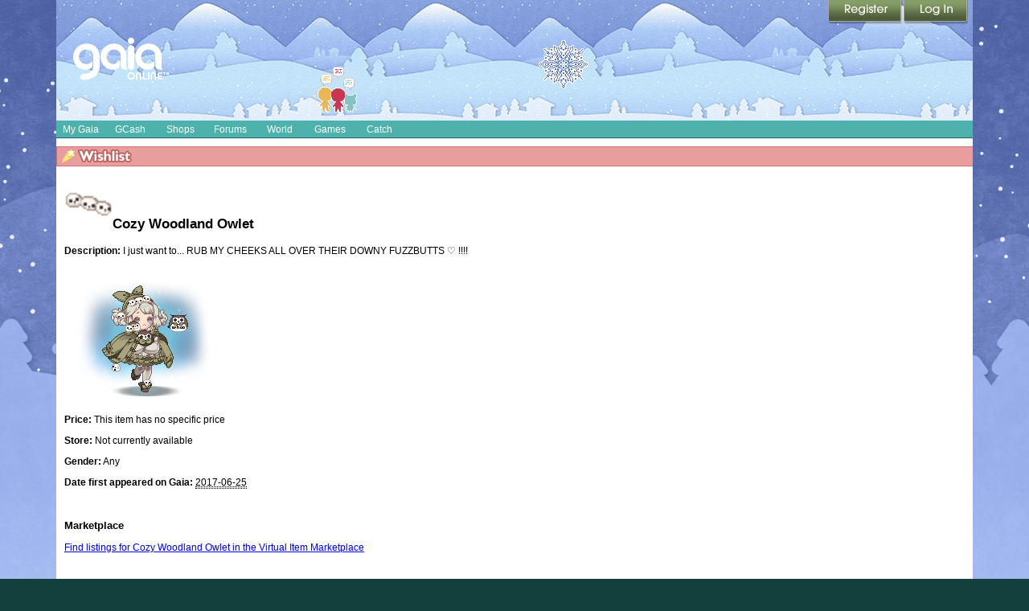

--- FILE ---
content_type: text/css;charset=UTF-8
request_url: https://cdn1.gaiaonline.com/src/_/e143bb5df5304ae98988a03a4dabca2e-1483-214/src/css/profiles/v1/classic_theme.css
body_size: 1715
content:
/*!
 * cache=false;cachewrite=true
 * @license Licences are viewable at this URL: https://cdn1.gaiaonline.com/src/_/e143bb5df5304ae98988a03a4dabca2e-1483-214/src/css/profiles/v1/classic_theme.css
 */


/*! /src/css/profiles/v1/classic_theme.css */
    *{margin:0;padding:0;}
    ul li{list-style-type:none;}
    dl dt{font-weight:bold;}
    #site{width:760px;position:relative;}

/* CONTENT */
    #content{padding:10px 0 10px 0;}
    #content #sidebar{position:absolute;width:230px;left:10px;}
    #content #main{margin-left:230px;min-height:500px;height:500px;border-left:2px solid #D8E9F3;}
    #content > #main{height:auto;}

/* SECTION */
    .section{padding:0 10px 10px 10px;font-size:12px;}
    .section h2{font-size:15px;margin:0 -10px 0 -10px;height:25px;margin-bottom:10px;line-height:25px;text-indent:-5000px;/* PHARK */}
    .section .clear{clear:both;}
    .section .head{width:48px;height:48px;}
    .section .torso{width:96px;height:96px;}
    .section .body{width:120px;height:150px;}
    .section .items li{display:inline;}
    .section .items li img{width:30px;height:30px;}
    .section .online{background:url(https://graphics.gaiaonline.com/images/profiles/v1/classic/status_online.gif) top left no-repeat;}
    .section .offline{background:url(https://graphics.gaiaonline.com/images/profiles/v1/classic/status_offline.gif) top left no-repeat;}
    .section .hidden{background:url(https://graphics.gaiaonline.com/images/profiles/v1/classic/status_hidden.gif) top left no-repeat;}
    .section .links{margin-bottom:10px;}
    .section .links li{display:inline;}
    .section .date{text-align:right;font-size:10px;font-weight:normal;font-style:italic;margin:0 0 3px 3px;}

/* CAPTION */
    .caption{border:2px solid #6F7074;background:#FFF;}
    .caption2{border:2px solid #6F7074;background:#FFF;}
    .caption:before{display:block;margin:-2px -2px -2px -2px;content:url(https://graphics.gaiaonline.com/images/profiles/v1/classic/caption_tl.gif);background:url(https://graphics.gaiaonline.com/images/profiles/v1/classic/caption_tr.gif) top right no-repeat;line-height:.1;}
    .caption:after{display:block;margin:-2px -2px -2px -2px;content:url(https://graphics.gaiaonline.com/images/profiles/v1/classic/caption_bl.gif);background:url(https://graphics.gaiaonline.com/images/profiles/v1/classic/caption_br.gif) bottom right no-repeat;line-height:.1;}
    .caption2:before{display:block;margin:-2px -2px -2px -2px;content:url(https://graphics.gaiaonline.com/images/profiles/v1/classic/caption_tl.gif);background:url(https://graphics.gaiaonline.com/images/profiles/v1/classic/caption_tr.gif) top right no-repeat;line-height:.1;}
    .caption2:after{display:block;margin:-2px -2px -2px -2px;content:url(https://graphics.gaiaonline.com/images/profiles/v1/classic/caption_bl.gif);background:url(https://graphics.gaiaonline.com/images/profiles/v1/classic/caption_br.gif) bottom right no-repeat;line-height:.1;}
    .caption .message{position:relative;left:-22px;padding:0 0 0 32px;min-height:45px;margin:0 -12px 0 0;background:url(https://graphics.gaiaonline.com/images/profiles/v1/classic/caption_ml.gif) top left no-repeat;font-size:13px;font-weight:normal;height:45px;}
    .caption2 .message{position:relative;right:-22px;padding:0 32px 0 0;min-height:45px;margin:0 0 0 -12px;background:url(https://graphics.gaiaonline.com/images/profiles/v1/classic/caption_mr.gif) top right no-repeat;font-size:13px;font-weight:normal;height:45px;}
    .caption > .message{height:auto;}
    .caption2 > .message{height:auto;}

/* ACCOUNT */
    form{margin:0 150px;}
    textarea{width:100%;height:100px;}
    .textfield{width:100%;}
    label{font-weight:bold;}
    fieldset{margin-bottom:10px;}
    #account ul li{display:inline;}

/* Common Friends */
    #commonFriends p{font-weight:bold;}
    #commonFriends ul{font-size:10px;margin-bottom:10px;}
    #commonFriends ul li{display:inline;}

/* PROFILE BAR */
    #bar{display:block;height:22px;margin-left:12px;background:url(https://graphics.gaiaonline.com/images/profiles/v1/classic/action_bar_frontcap.gif) top left no-repeat}
    #bar li{float:left;}
    #bar #onlineButton{width:60px;background:transparent url(https://graphics.gaiaonline.com/images/profiles/v1/classic/bar_btn_online.gif);text-indent:-5000px;height:22px;}
    #bar #offlineButton{width:60px;background:transparent url(https://graphics.gaiaonline.com/images/profiles/v1/classic/bar_btn_offline.gif);text-indent:-5000px;height:22px;}
    #bar #hiddenButton{width:60px;background:transparent url(https://graphics.gaiaonline.com/images/profiles/v1/classic/bar_btn_hidden.gif);text-indent:-5000px;height:22px;}
    #bar #addButton{background:transparent url(https://graphics.gaiaonline.com/images/profiles/v1/classic/bar_btn_addfriend.gif);}
    #bar #msgButton{background:transparent url(https://graphics.gaiaonline.com/images/profiles/v1/classic/bar_btn_pm.gif);}
    #bar #tradeButton{background:transparent url(https://graphics.gaiaonline.com/images/profiles/v1/classic/bar_btn_trade.gif);}
    #bar #ignoreButton{background:transparent url(https://graphics.gaiaonline.com/images/profiles/v1/classic/bar_btn_ignore.gif);}
    #bar a{display:block;height:0;padding-top:22px;color:#000;overflow:hidden;}
    * html #bar a:link, * html #bar a:visited{height:22px;he\ight:0;}

/* Add hover images here:-) */
    #bar #addButton a{width:33px;background:transparent url(https://graphics.gaiaonline.com/images/profiles/v1/classic/bar_btn_addfriend.gif) -22px -90px no-repeat;}
    #bar #msgButton a{width:29px;background:transparent url(https://graphics.gaiaonline.com/images/profiles/v1/classic/bar_btn_pm.gif) -22px -90px no-repeat;}
    #bar #tradeButton a{width:28px;background:transparent url(https://graphics.gaiaonline.com/images/profiles/v1/classic/bar_btn_trade.gif) -22px -90px no-repeat;}
    #bar #ignoreButton a{width:34px;background:transparent url(https://graphics.gaiaonline.com/images/profiles/v1/classic/bar_btn_ignore.gif) -22px -90px no-repeat;}
    #bar #addButton a:hover{background-position:0 0;z-index:50;}
    #bar #msgButton a:hover{background-position:0 0;z-index:50;}
    #bar #tradeButton a:hover{background-position:0 0;z-index:50;}
    #bar #ignoreButton a:hover{background-position:0 0;z-index:50;}
    * html #bar a:hover{height:22px;he\ight:0;}

/* PROFILE */
    #profile{background:#FFF;position:relative;}
    #profile h2{background:#185BC2;color:#FFF;text-align:center;font-size:14px;font-weight:bold;/* UN-PHARK */text-indent:0;}
    #profile .avatar{position:relative;}
    #profile .caption{position:absolute;top:70px;left:110px;width:105px;}
    #profile .status{background:url(https://graphics.gaiaonline.com/images/profiles/v1/classic/action_bar_frontcap.gif) top left no-repeat;margin-left:10px;}

/* DETAILS */
    #details{background:#FFF url(https://graphics.gaiaonline.com/images/profiles/v1/classic/details_header_tile.gif) top left repeat-x;}
    #details h2{background:url(https://graphics.gaiaonline.com/images/profiles/v1/classic/details_header.gif) top left no-repeat;}
    #details #info{width:97px;}
    #details #stats{float:right;width:100px;margin:0 0 10px 10px;}

/* WISHLIST */
    #wishlist{background:#FFF url(https://graphics.gaiaonline.com/images/profiles/v1/classic/wishlist_header_tile.gif) top left repeat-x;}
    #wishlist h2{background:url(https://graphics.gaiaonline.com/images/profiles/v1/classic/wishlist_header.gif) top left no-repeat;}
    #wishlist .questing{background:url(https://graphics.gaiaonline.com/images/profiles/v1/classic/wishlist_questing.gif) top right no-repeat;}
    #wishlist .bought{background:url(https://graphics.gaiaonline.com/images/profiles/v1/classic/wishlist_bought.gif) top right no-repeat;}
    #wishlist .donated{background:url(https://graphics.gaiaonline.com/images/profiles/v1/classic/wishlist_donated.gif) top right no-repeat;}

/* ABOUT */
    #about{background:#FFF url(https://graphics.gaiaonline.com/images/profiles/v1/classic/about_header_tile.gif) top left repeat-x;}
    #about h2{background:url(https://graphics.gaiaonline.com/images/profiles/v1/classic/about_header.gif) top left no-repeat;}

/* FRIENDS */
    #friends{background:#FFF url(https://graphics.gaiaonline.com/images/profiles/v1/classic/friends_header_tile.gif) top left repeat-x;}
    #friends h2{background:url(https://graphics.gaiaonline.com/images/profiles/v1/classic/friends_header.gif) top left no-repeat;}
    #friends #friendGroup{margin-top:10px;}
    #friends #friendGroup li{float:left;width:110px;height:130px;text-align:center;border-right:2px solid #D8E9F3;}
    #friends #friendGroup li img{width:96px;height:96px;}

/* JOURNAL */
    #journal{background:#FFF url(https://graphics.gaiaonline.com/images/profiles/v1/classic/journal_header_tile.gif) top left repeat-x;}
    #journal h2{background:url(https://graphics.gaiaonline.com/images/profiles/v1/classic/journal_header.gif) top left no-repeat;}

/* MULTIMEDIA */
    #multimedia{background:#FFF url(https://graphics.gaiaonline.com/images/profiles/v1/classic/multimedia_header_tile.gif) top left repeat-x;}
    #multimedia h2{background:url(https://graphics.gaiaonline.com/images/profiles/v1/classic/multimedia_header.gif) top left no-repeat;}

/* COMMENTS */
    #comments{background:#FFF url(https://graphics.gaiaonline.com/images/profiles/v1/classic/comments_header_tile.gif) top left repeat-x;}
    #comments h2{background:url(https://graphics.gaiaonline.com/images/profiles/v1/classic/comments_header.gif) top left no-repeat;}
    #comments dl{padding-bottom:90px;}
    #comments dl dt{position:relative;padding-top:10px;}
    #comments dl dt.avatar img{position:absolute;left:0;}
    #comments dl dt.avatar2 div{text-align:right;}
    #comments dl dt.avatar2 img{position:absolute;right:0;width:120px;}
    #comments dl dd{margin:0 120px 0 100px;}
    #comments .delete{margin-top:10px;text-align:right;}
    #comments #pagination li{display:inline;}
    #comments .admin li{text-align:right;}
    #comments form{margin:0px;}
    #comments fieldset{padding:10px;}

/* SIGNATURE */
    #signature{background:#FFF url(https://graphics.gaiaonline.com/images/profiles/v1/classic/signature_header_tile.gif) top left repeat-x;}
    #signature h2{background:url(https://graphics.gaiaonline.com/images/profiles/v1/classic/signature_header.gif) top left no-repeat;}
    #signature p{text-align:center;}


--- FILE ---
content_type: text/javascript;charset=UTF-8
request_url: https://cdn1.gaiaonline.com/src/_/3873137693/src/yui/autocomplete/autocomplete-min.js?3873137693
body_size: 6991
content:
/*!
 * cache=true
 * @license Licences are viewable at this URL: https://cdn1.gaiaonline.com/src/=/3873137693/src/yui/autocomplete/autocomplete-min.js
 */


/*! /src/yui/autocomplete/autocomplete-min.js */
YAHOO.widget.DS_JSArray=YAHOO.util.LocalDataSource;YAHOO.widget.DS_JSFunction=YAHOO.util.FunctionDataSource;YAHOO.widget.DS_XHR=function(b,a,d){var c=new YAHOO.util.XHRDataSource(b,d);c._aDeprecatedSchema=a;return c};YAHOO.widget.DS_ScriptNode=function(b,a,d){var c=new YAHOO.util.ScriptNodeDataSource(b,d);c._aDeprecatedSchema=a;return c};YAHOO.widget.DS_XHR.TYPE_JSON=YAHOO.util.DataSourceBase.TYPE_JSON;YAHOO.widget.DS_XHR.TYPE_XML=YAHOO.util.DataSourceBase.TYPE_XML;YAHOO.widget.DS_XHR.TYPE_FLAT=YAHOO.util.DataSourceBase.TYPE_TEXT;YAHOO.widget.AutoComplete=function(g,b,j,c){if(g&&b&&j){if(j&&YAHOO.lang.isFunction(j.sendRequest)){this.dataSource=j}else{return}this.key=0;var d=j.responseSchema;if(j._aDeprecatedSchema){var k=j._aDeprecatedSchema;if(YAHOO.lang.isArray(k)){if((j.responseType===YAHOO.util.DataSourceBase.TYPE_JSON)||(j.responseType===YAHOO.util.DataSourceBase.TYPE_UNKNOWN)){d.resultsList=k[0];this.key=k[1];d.fields=(k.length<3)?null:k.slice(1)}else{if(j.responseType===YAHOO.util.DataSourceBase.TYPE_XML){d.resultNode=k[0];this.key=k[1];d.fields=k.slice(1)}else{if(j.responseType===YAHOO.util.DataSourceBase.TYPE_TEXT){d.recordDelim=k[0];d.fieldDelim=k[1]}}}j.responseSchema=d}}if(YAHOO.util.Dom.inDocument(g)){if(YAHOO.lang.isString(g)){this._sName="instance"+YAHOO.widget.AutoComplete._nIndex+" "+g;this._elTextbox=document.getElementById(g)}else{this._sName=(g.id)?"instance"+YAHOO.widget.AutoComplete._nIndex+" "+g.id:"instance"+YAHOO.widget.AutoComplete._nIndex;this._elTextbox=g}YAHOO.util.Dom.addClass(this._elTextbox,"yui-ac-input")}else{return}if(YAHOO.util.Dom.inDocument(b)){if(YAHOO.lang.isString(b)){this._elContainer=document.getElementById(b)}else{this._elContainer=b}if(this._elContainer.style.display=="none"){}var e=this._elContainer.parentNode;var a=e.tagName.toLowerCase();if(a=="div"){YAHOO.util.Dom.addClass(e,"yui-ac")}else{}}else{return}if(this.dataSource.dataType===YAHOO.util.DataSourceBase.TYPE_LOCAL){this.applyLocalFilter=true}if(c&&(c.constructor==Object)){for(var i in c){if(i){this[i]=c[i]}}}this._initContainerEl();this._initProps();this._initListEl();this._initContainerHelperEls();var h=this;var f=this._elTextbox;YAHOO.util.Event.addListener(f,"keyup",h._onTextboxKeyUp,h);YAHOO.util.Event.addListener(f,"keydown",h._onTextboxKeyDown,h);YAHOO.util.Event.addListener(f,"focus",h._onTextboxFocus,h);YAHOO.util.Event.addListener(f,"blur",h._onTextboxBlur,h);YAHOO.util.Event.addListener(b,"mouseover",h._onContainerMouseover,h);YAHOO.util.Event.addListener(b,"mouseout",h._onContainerMouseout,h);YAHOO.util.Event.addListener(b,"click",h._onContainerClick,h);YAHOO.util.Event.addListener(b,"scroll",h._onContainerScroll,h);YAHOO.util.Event.addListener(b,"resize",h._onContainerResize,h);YAHOO.util.Event.addListener(f,"keypress",h._onTextboxKeyPress,h);YAHOO.util.Event.addListener(window,"unload",h._onWindowUnload,h);this.textboxFocusEvent=new YAHOO.util.CustomEvent("textboxFocus",this);this.textboxKeyEvent=new YAHOO.util.CustomEvent("textboxKey",this);this.dataRequestEvent=new YAHOO.util.CustomEvent("dataRequest",this);this.dataRequestCancelEvent=new YAHOO.util.CustomEvent("dataRequestCancel",this);this.dataReturnEvent=new YAHOO.util.CustomEvent("dataReturn",this);this.dataErrorEvent=new YAHOO.util.CustomEvent("dataError",this);this.containerPopulateEvent=new YAHOO.util.CustomEvent("containerPopulate",this);this.containerExpandEvent=new YAHOO.util.CustomEvent("containerExpand",this);this.typeAheadEvent=new YAHOO.util.CustomEvent("typeAhead",this);this.itemMouseOverEvent=new YAHOO.util.CustomEvent("itemMouseOver",this);this.itemMouseOutEvent=new YAHOO.util.CustomEvent("itemMouseOut",this);this.itemArrowToEvent=new YAHOO.util.CustomEvent("itemArrowTo",this);this.itemArrowFromEvent=new YAHOO.util.CustomEvent("itemArrowFrom",this);this.itemSelectEvent=new YAHOO.util.CustomEvent("itemSelect",this);this.unmatchedItemSelectEvent=new YAHOO.util.CustomEvent("unmatchedItemSelect",this);this.selectionEnforceEvent=new YAHOO.util.CustomEvent("selectionEnforce",this);this.containerCollapseEvent=new YAHOO.util.CustomEvent("containerCollapse",this);this.textboxBlurEvent=new YAHOO.util.CustomEvent("textboxBlur",this);this.textboxChangeEvent=new YAHOO.util.CustomEvent("textboxChange",this);f.setAttribute("autocomplete","off");YAHOO.widget.AutoComplete._nIndex++}else{}};YAHOO.widget.AutoComplete.prototype.dataSource=null;YAHOO.widget.AutoComplete.prototype.applyLocalFilter=null;YAHOO.widget.AutoComplete.prototype.queryMatchCase=false;YAHOO.widget.AutoComplete.prototype.queryMatchContains=false;YAHOO.widget.AutoComplete.prototype.queryMatchSubset=false;YAHOO.widget.AutoComplete.prototype.minQueryLength=1;YAHOO.widget.AutoComplete.prototype.maxResultsDisplayed=10;YAHOO.widget.AutoComplete.prototype.queryDelay=0.2;YAHOO.widget.AutoComplete.prototype.typeAheadDelay=0.5;YAHOO.widget.AutoComplete.prototype.queryInterval=500;YAHOO.widget.AutoComplete.prototype.highlightClassName="yui-ac-highlight";YAHOO.widget.AutoComplete.prototype.prehighlightClassName=null;YAHOO.widget.AutoComplete.prototype.delimChar=null;YAHOO.widget.AutoComplete.prototype.autoHighlight=true;YAHOO.widget.AutoComplete.prototype.typeAhead=false;YAHOO.widget.AutoComplete.prototype.animHoriz=false;YAHOO.widget.AutoComplete.prototype.animVert=true;YAHOO.widget.AutoComplete.prototype.animSpeed=0.3;YAHOO.widget.AutoComplete.prototype.forceSelection=false;YAHOO.widget.AutoComplete.prototype.allowBrowserAutocomplete=true;YAHOO.widget.AutoComplete.prototype.alwaysShowContainer=false;YAHOO.widget.AutoComplete.prototype.useIFrame=false;YAHOO.widget.AutoComplete.prototype.useShadow=false;YAHOO.widget.AutoComplete.prototype.suppressInputUpdate=false;YAHOO.widget.AutoComplete.prototype.resultTypeList=true;YAHOO.widget.AutoComplete.prototype.queryQuestionMark=true;YAHOO.widget.AutoComplete.prototype.autoSnapContainer=true;YAHOO.widget.AutoComplete.prototype.toString=function(){return"AutoComplete "+this._sName};YAHOO.widget.AutoComplete.prototype.getInputEl=function(){return this._elTextbox};YAHOO.widget.AutoComplete.prototype.getContainerEl=function(){return this._elContainer};YAHOO.widget.AutoComplete.prototype.isFocused=function(){return this._bFocused};YAHOO.widget.AutoComplete.prototype.isContainerOpen=function(){return this._bContainerOpen};YAHOO.widget.AutoComplete.prototype.getListEl=function(){return this._elList};YAHOO.widget.AutoComplete.prototype.getListItemMatch=function(a){if(a._sResultMatch){return a._sResultMatch}else{return null}};YAHOO.widget.AutoComplete.prototype.getListItemData=function(a){if(a._oResultData){return a._oResultData}else{return null}};YAHOO.widget.AutoComplete.prototype.getListItemIndex=function(a){if(YAHOO.lang.isNumber(a._nItemIndex)){return a._nItemIndex}else{return null}};YAHOO.widget.AutoComplete.prototype.setHeader=function(b){if(this._elHeader){var a=this._elHeader;if(b){a.innerHTML=b;a.style.display=""}else{a.innerHTML="";a.style.display="none"}}};YAHOO.widget.AutoComplete.prototype.setFooter=function(b){if(this._elFooter){var a=this._elFooter;if(b){a.innerHTML=b;a.style.display=""}else{a.innerHTML="";a.style.display="none"}}};YAHOO.widget.AutoComplete.prototype.setBody=function(a){if(this._elBody){var b=this._elBody;YAHOO.util.Event.purgeElement(b,true);if(a){b.innerHTML=a;b.style.display=""}else{b.innerHTML="";b.style.display="none"}this._elList=null}};YAHOO.widget.AutoComplete.prototype.generateRequest=function(b){var a=this.dataSource.dataType;if(a===YAHOO.util.DataSourceBase.TYPE_XHR){if(!this.dataSource.connMethodPost){b=(this.queryQuestionMark?"?":"")+(this.dataSource.scriptQueryParam||"query")+"="+b+(this.dataSource.scriptQueryAppend?("&"+this.dataSource.scriptQueryAppend):"")}else{b=(this.dataSource.scriptQueryParam||"query")+"="+b+(this.dataSource.scriptQueryAppend?("&"+this.dataSource.scriptQueryAppend):"")}}else{if(a===YAHOO.util.DataSourceBase.TYPE_SCRIPTNODE){b="&"+(this.dataSource.scriptQueryParam||"query")+"="+b+(this.dataSource.scriptQueryAppend?("&"+this.dataSource.scriptQueryAppend):"")}}return b};YAHOO.widget.AutoComplete.prototype.sendQuery=function(b){this._bFocused=true;var a=(this.delimChar)?this._elTextbox.value+b:b;this._sendQuery(a)};YAHOO.widget.AutoComplete.prototype.snapContainer=function(){var a=this._elTextbox,b=YAHOO.util.Dom.getXY(a);b[1]+=YAHOO.util.Dom.get(a).offsetHeight+2;YAHOO.util.Dom.setXY(this._elContainer,b)};YAHOO.widget.AutoComplete.prototype.expandContainer=function(){this._toggleContainer(true)};YAHOO.widget.AutoComplete.prototype.collapseContainer=function(){this._toggleContainer(false)};YAHOO.widget.AutoComplete.prototype.clearList=function(){var b=this._elList.childNodes,a=b.length-1;for(;a>-1;a--){b[a].style.display="none"}};YAHOO.widget.AutoComplete.prototype.getSubsetMatches=function(e){var d,c,a;for(var b=e.length;b>=this.minQueryLength;b--){a=this.generateRequest(e.substr(0,b));this.dataRequestEvent.fire(this,d,a);c=this.dataSource.getCachedResponse(a);if(c){return this.filterResults.apply(this.dataSource,[e,c,c,{scope:this}])}}return null};YAHOO.widget.AutoComplete.prototype.preparseRawResponse=function(c,b,a){var d=((this.responseStripAfter!=="")&&(b.indexOf))?b.indexOf(this.responseStripAfter):-1;if(d!=-1){b=b.substring(0,d)}return b};YAHOO.widget.AutoComplete.prototype.filterResults=function(l,n,r,m){if(m&&m.argument&&YAHOO.lang.isValue(m.argument.query)){l=m.argument.query}if(l&&l!==""){r=YAHOO.widget.AutoComplete._cloneObject(r);var j=m.scope,q=this,c=r.results,o=[],b=j.maxResultsDisplayed,k=(q.queryMatchCase||j.queryMatchCase),a=(q.queryMatchContains||j.queryMatchContains);for(var d=0,h=c.length;d<h;d++){var f=c[d];var e=null;if(YAHOO.lang.isString(f)){e=f}else{if(YAHOO.lang.isArray(f)){e=f[0]}else{if(this.responseSchema.fields){var p=this.responseSchema.fields[0].key||this.responseSchema.fields[0];e=f[p]}else{if(this.key){e=f[this.key]}}}}if(YAHOO.lang.isString(e)){var g=(k)?e.indexOf(decodeURIComponent(l)):e.toLowerCase().indexOf(decodeURIComponent(l).toLowerCase());if((!a&&(g===0))||(a&&(g>-1))){o.push(f)}}if(h>b&&o.length===b){break}}r.results=o}else{}return r};YAHOO.widget.AutoComplete.prototype.handleResponse=function(c,a,b){if((this instanceof YAHOO.widget.AutoComplete)&&this._sName){this._populateList(c,a,b)}};YAHOO.widget.AutoComplete.prototype.doBeforeLoadData=function(c,a,b){return true};YAHOO.widget.AutoComplete.prototype.formatResult=function(b,d,a){var c=(a)?a:"";return c};YAHOO.widget.AutoComplete.prototype.formatEscapedResult=function(c,d,b){var a=(b)?b:"";return YAHOO.lang.escapeHTML(a)};YAHOO.widget.AutoComplete.prototype.doBeforeExpandContainer=function(d,a,c,b){return true};YAHOO.widget.AutoComplete.prototype.destroy=function(){var b=this.toString();var a=this._elTextbox;var d=this._elContainer;this.textboxFocusEvent.unsubscribeAll();this.textboxKeyEvent.unsubscribeAll();this.dataRequestEvent.unsubscribeAll();this.dataReturnEvent.unsubscribeAll();this.dataErrorEvent.unsubscribeAll();this.containerPopulateEvent.unsubscribeAll();this.containerExpandEvent.unsubscribeAll();this.typeAheadEvent.unsubscribeAll();this.itemMouseOverEvent.unsubscribeAll();this.itemMouseOutEvent.unsubscribeAll();this.itemArrowToEvent.unsubscribeAll();this.itemArrowFromEvent.unsubscribeAll();this.itemSelectEvent.unsubscribeAll();this.unmatchedItemSelectEvent.unsubscribeAll();this.selectionEnforceEvent.unsubscribeAll();this.containerCollapseEvent.unsubscribeAll();this.textboxBlurEvent.unsubscribeAll();this.textboxChangeEvent.unsubscribeAll();YAHOO.util.Event.purgeElement(a,true);YAHOO.util.Event.purgeElement(d,true);d.innerHTML="";for(var c in this){if(YAHOO.lang.hasOwnProperty(this,c)){this[c]=null}}};YAHOO.widget.AutoComplete.prototype.textboxFocusEvent=null;YAHOO.widget.AutoComplete.prototype.textboxKeyEvent=null;YAHOO.widget.AutoComplete.prototype.dataRequestEvent=null;YAHOO.widget.AutoComplete.prototype.dataRequestCancelEvent=null;YAHOO.widget.AutoComplete.prototype.dataReturnEvent=null;YAHOO.widget.AutoComplete.prototype.dataErrorEvent=null;YAHOO.widget.AutoComplete.prototype.containerPopulateEvent=null;YAHOO.widget.AutoComplete.prototype.containerExpandEvent=null;YAHOO.widget.AutoComplete.prototype.typeAheadEvent=null;YAHOO.widget.AutoComplete.prototype.itemMouseOverEvent=null;YAHOO.widget.AutoComplete.prototype.itemMouseOutEvent=null;YAHOO.widget.AutoComplete.prototype.itemArrowToEvent=null;YAHOO.widget.AutoComplete.prototype.itemArrowFromEvent=null;YAHOO.widget.AutoComplete.prototype.itemSelectEvent=null;YAHOO.widget.AutoComplete.prototype.unmatchedItemSelectEvent=null;YAHOO.widget.AutoComplete.prototype.selectionEnforceEvent=null;YAHOO.widget.AutoComplete.prototype.containerCollapseEvent=null;YAHOO.widget.AutoComplete.prototype.textboxBlurEvent=null;YAHOO.widget.AutoComplete.prototype.textboxChangeEvent=null;YAHOO.widget.AutoComplete._nIndex=0;YAHOO.widget.AutoComplete.prototype._sName=null;YAHOO.widget.AutoComplete.prototype._elTextbox=null;YAHOO.widget.AutoComplete.prototype._elContainer=null;YAHOO.widget.AutoComplete.prototype._elContent=null;YAHOO.widget.AutoComplete.prototype._elHeader=null;YAHOO.widget.AutoComplete.prototype._elBody=null;YAHOO.widget.AutoComplete.prototype._elFooter=null;YAHOO.widget.AutoComplete.prototype._elShadow=null;YAHOO.widget.AutoComplete.prototype._elIFrame=null;YAHOO.widget.AutoComplete.prototype._bFocused=false;YAHOO.widget.AutoComplete.prototype._oAnim=null;YAHOO.widget.AutoComplete.prototype._bContainerOpen=false;YAHOO.widget.AutoComplete.prototype._bOverContainer=false;YAHOO.widget.AutoComplete.prototype._elList=null;YAHOO.widget.AutoComplete.prototype._nDisplayedItems=0;YAHOO.widget.AutoComplete.prototype._sCurQuery=null;YAHOO.widget.AutoComplete.prototype._sPastSelections="";YAHOO.widget.AutoComplete.prototype._sInitInputValue=null;YAHOO.widget.AutoComplete.prototype._elCurListItem=null;YAHOO.widget.AutoComplete.prototype._elCurPrehighlightItem=null;YAHOO.widget.AutoComplete.prototype._bItemSelected=false;YAHOO.widget.AutoComplete.prototype._nKeyCode=null;YAHOO.widget.AutoComplete.prototype._nDelayID=-1;YAHOO.widget.AutoComplete.prototype._nTypeAheadDelayID=-1;YAHOO.widget.AutoComplete.prototype._iFrameSrc="javascript:false;";YAHOO.widget.AutoComplete.prototype._queryInterval=null;YAHOO.widget.AutoComplete.prototype._sLastTextboxValue=null;YAHOO.widget.AutoComplete.prototype._initProps=function(){var b=this.minQueryLength;if(!YAHOO.lang.isNumber(b)){this.minQueryLength=1}var e=this.maxResultsDisplayed;if(!YAHOO.lang.isNumber(e)||(e<1)){this.maxResultsDisplayed=10}var f=this.queryDelay;if(!YAHOO.lang.isNumber(f)||(f<0)){this.queryDelay=0.2}var c=this.typeAheadDelay;if(!YAHOO.lang.isNumber(c)||(c<0)){this.typeAheadDelay=0.2}var a=this.delimChar;if(YAHOO.lang.isString(a)&&(a.length>0)){this.delimChar=[a]}else{if(!YAHOO.lang.isArray(a)){this.delimChar=null}}var d=this.animSpeed;if((this.animHoriz||this.animVert)&&YAHOO.util.Anim){if(!YAHOO.lang.isNumber(d)||(d<0)){this.animSpeed=0.3}if(!this._oAnim){this._oAnim=new YAHOO.util.Anim(this._elContent,{},this.animSpeed)}else{this._oAnim.duration=this.animSpeed}}if(this.forceSelection&&a){}};YAHOO.widget.AutoComplete.prototype._initContainerHelperEls=function(){if(this.useShadow&&!this._elShadow){var a=document.createElement("div");a.className="yui-ac-shadow";a.style.width=0;a.style.height=0;this._elShadow=this._elContainer.appendChild(a)}if(this.useIFrame&&!this._elIFrame){var b=document.createElement("iframe");b.src=this._iFrameSrc;b.frameBorder=0;b.scrolling="no";b.style.position="absolute";b.style.width=0;b.style.height=0;b.style.padding=0;b.tabIndex=-1;b.role="presentation";b.title="Presentational iframe shim";this._elIFrame=this._elContainer.appendChild(b)}};YAHOO.widget.AutoComplete.prototype._initContainerEl=function(){YAHOO.util.Dom.addClass(this._elContainer,"yui-ac-container");if(!this._elContent){var c=document.createElement("div");c.className="yui-ac-content";c.style.display="none";this._elContent=this._elContainer.appendChild(c);var b=document.createElement("div");b.className="yui-ac-hd";b.style.display="none";this._elHeader=this._elContent.appendChild(b);var d=document.createElement("div");d.className="yui-ac-bd";this._elBody=this._elContent.appendChild(d);var a=document.createElement("div");a.className="yui-ac-ft";a.style.display="none";this._elFooter=this._elContent.appendChild(a)}else{}};YAHOO.widget.AutoComplete.prototype._initListEl=function(){var c=this.maxResultsDisplayed,a=this._elList||document.createElement("ul"),b;while(a.childNodes.length<c){b=document.createElement("li");b.style.display="none";b._nItemIndex=a.childNodes.length;a.appendChild(b)}if(!this._elList){var d=this._elBody;YAHOO.util.Event.purgeElement(d,true);d.innerHTML="";this._elList=d.appendChild(a)}this._elBody.style.display=""};YAHOO.widget.AutoComplete.prototype._focus=function(){var a=this;setTimeout(function(){try{a._elTextbox.focus()}catch(b){}},0)};YAHOO.widget.AutoComplete.prototype._enableIntervalDetection=function(){var a=this;if(!a._queryInterval&&a.queryInterval){a._queryInterval=setInterval(function(){a._onInterval()},a.queryInterval)}};YAHOO.widget.AutoComplete.prototype.enableIntervalDetection=YAHOO.widget.AutoComplete.prototype._enableIntervalDetection;YAHOO.widget.AutoComplete.prototype._onInterval=function(){var a=this._elTextbox.value;var b=this._sLastTextboxValue;if(a!=b){this._sLastTextboxValue=a;this._sendQuery(a)}};YAHOO.widget.AutoComplete.prototype._clearInterval=function(){if(this._queryInterval){clearInterval(this._queryInterval);this._queryInterval=null}};YAHOO.widget.AutoComplete.prototype._isIgnoreKey=function(a){if((a==9)||(a==13)||(a==16)||(a==17)||(a>=18&&a<=20)||(a==27)||(a>=33&&a<=35)||(a>=36&&a<=40)||(a>=44&&a<=45)||(a==229)){return true}return false};YAHOO.widget.AutoComplete.prototype._sendQuery=function(d){if(this.minQueryLength<0){this._toggleContainer(false);return}if(this.delimChar){var a=this._extractQuery(d);d=a.query;this._sPastSelections=a.previous}if((d&&(d.length<this.minQueryLength))||(!d&&this.minQueryLength>0)){if(this._nDelayID!=-1){clearTimeout(this._nDelayID)}this._toggleContainer(false);return}d=encodeURIComponent(d);this._nDelayID=-1;if(this.dataSource.queryMatchSubset||this.queryMatchSubset){var c=this.getSubsetMatches(d);if(c){this.handleResponse(d,c,{query:d});return}}if(this.dataSource.responseStripAfter){this.dataSource.doBeforeParseData=this.preparseRawResponse}if(this.applyLocalFilter){this.dataSource.doBeforeCallback=this.filterResults}var b=this.generateRequest(d);if(b!==undefined){this.dataRequestEvent.fire(this,d,b);this.dataSource.sendRequest(b,{success:this.handleResponse,failure:this.handleResponse,scope:this,argument:{query:d}})}else{this.dataRequestCancelEvent.fire(this,d)}};YAHOO.widget.AutoComplete.prototype._populateListItem=function(b,a,c){b.innerHTML=this.formatResult(a,c,b._sResultMatch)};YAHOO.widget.AutoComplete.prototype._populateList=function(n,f,c){if(this._nTypeAheadDelayID!=-1){clearTimeout(this._nTypeAheadDelayID)}n=(c&&c.query)?c.query:n;var h=this.doBeforeLoadData(n,f,c);if(h&&!f.error){this.dataReturnEvent.fire(this,n,f.results);if(this._bFocused){var p=decodeURIComponent(n);this._sCurQuery=p;this._bItemSelected=false;var u=f.results,a=Math.min(u.length,this.maxResultsDisplayed),m=(this.dataSource.responseSchema.fields)?(this.dataSource.responseSchema.fields[0].key||this.dataSource.responseSchema.fields[0]):0;if(a>0){if(!this._elList||(this._elList.childNodes.length<a)){this._initListEl()}this._initContainerHelperEls();var l=this._elList.childNodes;for(var t=a-1;t>=0;t--){var s=l[t],e=u[t];if(this.resultTypeList){var b=[];b[0]=(YAHOO.lang.isString(e))?e:e[m]||e[this.key];var o=this.dataSource.responseSchema.fields;if(YAHOO.lang.isArray(o)&&(o.length>1)){for(var q=1,v=o.length;q<v;q++){b[b.length]=e[o[q].key||o[q]]}}else{if(YAHOO.lang.isArray(e)){b=e}else{if(YAHOO.lang.isString(e)){b=[e]}else{b[1]=e}}}e=b}s._sResultMatch=(YAHOO.lang.isString(e))?e:(YAHOO.lang.isArray(e))?e[0]:(e[m]||"");s._oResultData=e;this._populateListItem(s,e,p);s.style.display=""}if(a<l.length){var g;for(var r=l.length-1;r>=a;r--){g=l[r];g.style.display="none"}}this._nDisplayedItems=a;this.containerPopulateEvent.fire(this,n,u);if(this.autoHighlight){var d=this._elList.firstChild;this._toggleHighlight(d,"to");this.itemArrowToEvent.fire(this,d);this._typeAhead(d,n)}else{this._toggleHighlight(this._elCurListItem,"from")}h=this._doBeforeExpandContainer(this._elTextbox,this._elContainer,n,u);this._toggleContainer(h)}else{this._toggleContainer(false)}return}}else{this.dataErrorEvent.fire(this,n,f)}};YAHOO.widget.AutoComplete.prototype._doBeforeExpandContainer=function(d,a,c,b){if(this.autoSnapContainer){this.snapContainer()}return this.doBeforeExpandContainer(d,a,c,b)};YAHOO.widget.AutoComplete.prototype._clearSelection=function(){var a=(this.delimChar)?this._extractQuery(this._elTextbox.value):{previous:"",query:this._elTextbox.value};this._elTextbox.value=a.previous;this.selectionEnforceEvent.fire(this,a.query)};YAHOO.widget.AutoComplete.prototype._textMatchesOption=function(){var a=null;for(var b=0;b<this._nDisplayedItems;b++){var c=this._elList.childNodes[b];var d=(""+c._sResultMatch).toLowerCase();if(d==this._sCurQuery.toLowerCase()){a=c;break}}return(a)};YAHOO.widget.AutoComplete.prototype._typeAhead=function(b,d){if(!this.typeAhead||(this._nKeyCode==8)){return}var a=this,c=this._elTextbox;if(c.setSelectionRange||c.createTextRange){this._nTypeAheadDelayID=setTimeout(function(){var f=c.value.length;a._updateValue(b);var g=c.value.length;a._selectText(c,f,g);var e=c.value.substr(f,g);a._sCurQuery=b._sResultMatch;a.typeAheadEvent.fire(a,d,e)},(this.typeAheadDelay*1000))}};YAHOO.widget.AutoComplete.prototype._selectText=function(d,a,b){if(d.setSelectionRange){d.setSelectionRange(a,b)}else{if(d.createTextRange){var c=d.createTextRange();c.moveStart("character",a);c.moveEnd("character",b-d.value.length);c.select()}else{d.select()}}};YAHOO.widget.AutoComplete.prototype._extractQuery=function(h){var c=this.delimChar,f=-1,g,e,b=c.length-1,d;for(;b>=0;b--){g=h.lastIndexOf(c[b]);if(g>f){f=g}}if(c[b]==" "){for(var a=c.length-1;a>=0;a--){if(h[f-1]==c[a]){f--;break}}}if(f>-1){e=f+1;while(h.charAt(e)==" "){e+=1}d=h.substring(0,e);h=h.substr(e)}else{d=""}return{previous:d,query:h}};YAHOO.widget.AutoComplete.prototype._toggleContainerHelpers=function(d){var e=this._elContent.offsetWidth+"px";var b=this._elContent.offsetHeight+"px";if(this.useIFrame&&this._elIFrame){var c=this._elIFrame;if(d){c.style.width=e;c.style.height=b;c.style.padding=""}else{c.style.width=0;c.style.height=0;c.style.padding=0}}if(this.useShadow&&this._elShadow){var a=this._elShadow;if(d){a.style.width=e;a.style.height=b}else{a.style.width=0;a.style.height=0}}};YAHOO.widget.AutoComplete.prototype._toggleContainer=function(i){var d=this._elContainer;if(this.alwaysShowContainer&&this._bContainerOpen){return}if(!i){this._toggleHighlight(this._elCurListItem,"from");this._nDisplayedItems=0;this._sCurQuery=null;if(this._elContent.style.display=="none"){return}}var a=this._oAnim;if(a&&a.getEl()&&(this.animHoriz||this.animVert)){if(a.isAnimated()){a.stop(true)}var g=this._elContent.cloneNode(true);d.appendChild(g);g.style.top="-9000px";g.style.width="";g.style.height="";g.style.display="";var f=g.offsetWidth;var c=g.offsetHeight;var b=(this.animHoriz)?0:f;var e=(this.animVert)?0:c;a.attributes=(i)?{width:{to:f},height:{to:c}}:{width:{to:b},height:{to:e}};if(i&&!this._bContainerOpen){this._elContent.style.width=b+"px";this._elContent.style.height=e+"px"}else{this._elContent.style.width=f+"px";this._elContent.style.height=c+"px"}d.removeChild(g);g=null;var h=this;var j=function(){a.onComplete.unsubscribeAll();if(i){h._toggleContainerHelpers(true);h._bContainerOpen=i;h.containerExpandEvent.fire(h)}else{h._elContent.style.display="none";h._bContainerOpen=i;h.containerCollapseEvent.fire(h)}};this._toggleContainerHelpers(false);this._elContent.style.display="";a.onComplete.subscribe(j);a.animate()}else{if(i){this._elContent.style.display="";this._toggleContainerHelpers(true);this._bContainerOpen=i;this.containerExpandEvent.fire(this)}else{this._toggleContainerHelpers(false);this._elContent.style.display="none";this._bContainerOpen=i;this.containerCollapseEvent.fire(this)}}};YAHOO.widget.AutoComplete.prototype._toggleHighlight=function(a,c){if(a){var b=this.highlightClassName;if(this._elCurListItem){YAHOO.util.Dom.removeClass(this._elCurListItem,b);this._elCurListItem=null}if((c=="to")&&b){YAHOO.util.Dom.addClass(a,b);this._elCurListItem=a}}};YAHOO.widget.AutoComplete.prototype._togglePrehighlight=function(b,c){var a=this.prehighlightClassName;if(this._elCurPrehighlightItem){YAHOO.util.Dom.removeClass(this._elCurPrehighlightItem,a)}if(b==this._elCurListItem){return}if((c=="mouseover")&&a){YAHOO.util.Dom.addClass(b,a);this._elCurPrehighlightItem=b}else{YAHOO.util.Dom.removeClass(b,a)}};YAHOO.widget.AutoComplete.prototype._updateValue=function(c){if(!this.suppressInputUpdate){var f=this._elTextbox;var e=(this.delimChar)?(this.delimChar[0]||this.delimChar):null;var b=c._sResultMatch;var d="";if(e){d=this._sPastSelections;d+=b+e;if(e!=" "){d+=" "}}else{d=b}f.value=d;if(f.type=="textarea"){f.scrollTop=f.scrollHeight}var a=f.value.length;this._selectText(f,a,a);this._elCurListItem=c}};YAHOO.widget.AutoComplete.prototype._selectItem=function(a){this._bItemSelected=true;this._updateValue(a);this._sPastSelections=this._elTextbox.value;this._clearInterval();this.itemSelectEvent.fire(this,a,a._oResultData);this._toggleContainer(false)};YAHOO.widget.AutoComplete.prototype._jumpSelection=function(){if(this._elCurListItem){this._selectItem(this._elCurListItem)}else{this._toggleContainer(false)}};YAHOO.widget.AutoComplete.prototype._moveSelection=function(g){if(this._bContainerOpen){var h=this._elCurListItem,d=-1;if(h){d=h._nItemIndex}var e=(g==40)?(d+1):(d-1);if(e<-2||e>=this._nDisplayedItems){return}if(h){this._toggleHighlight(h,"from");this.itemArrowFromEvent.fire(this,h)}if(e==-1){if(this.delimChar){this._elTextbox.value=this._sPastSelections+this._sCurQuery}else{this._elTextbox.value=this._sCurQuery}return}if(e==-2){this._toggleContainer(false);return}var f=this._elList.childNodes[e],b=this._elContent,c=YAHOO.util.Dom.getStyle(b,"overflow"),i=YAHOO.util.Dom.getStyle(b,"overflowY"),a=((c=="auto")||(c=="scroll")||(i=="auto")||(i=="scroll"));if(a&&(e>-1)&&(e<this._nDisplayedItems)){if(g==40){if((f.offsetTop+f.offsetHeight)>(b.scrollTop+b.offsetHeight)){b.scrollTop=(f.offsetTop+f.offsetHeight)-b.offsetHeight}else{if((f.offsetTop+f.offsetHeight)<b.scrollTop){b.scrollTop=f.offsetTop}}}else{if(f.offsetTop<b.scrollTop){this._elContent.scrollTop=f.offsetTop}else{if(f.offsetTop>(b.scrollTop+b.offsetHeight)){this._elContent.scrollTop=(f.offsetTop+f.offsetHeight)-b.offsetHeight}}}}this._toggleHighlight(f,"to");this.itemArrowToEvent.fire(this,f);if(this.typeAhead){this._updateValue(f);this._sCurQuery=f._sResultMatch}}};YAHOO.widget.AutoComplete.prototype._onContainerMouseover=function(a,c){var d=YAHOO.util.Event.getTarget(a);var b=d.nodeName.toLowerCase();while(d&&(b!="table")){switch(b){case"body":return;case"li":if(c.prehighlightClassName){c._togglePrehighlight(d,"mouseover")}else{c._toggleHighlight(d,"to")}c.itemMouseOverEvent.fire(c,d);break;case"div":if(YAHOO.util.Dom.hasClass(d,"yui-ac-container")){c._bOverContainer=true;return}break;default:break}d=d.parentNode;if(d){b=d.nodeName.toLowerCase()}}};YAHOO.widget.AutoComplete.prototype._onContainerMouseout=function(a,c){var d=YAHOO.util.Event.getTarget(a);var b=d.nodeName.toLowerCase();while(d&&(b!="table")){switch(b){case"body":return;case"li":if(c.prehighlightClassName){c._togglePrehighlight(d,"mouseout")}else{c._toggleHighlight(d,"from")}c.itemMouseOutEvent.fire(c,d);break;case"ul":c._toggleHighlight(c._elCurListItem,"to");break;case"div":if(YAHOO.util.Dom.hasClass(d,"yui-ac-container")){c._bOverContainer=false;return}break;default:break}d=d.parentNode;if(d){b=d.nodeName.toLowerCase()}}};YAHOO.widget.AutoComplete.prototype._onContainerClick=function(a,c){var d=YAHOO.util.Event.getTarget(a);var b=d.nodeName.toLowerCase();while(d&&(b!="table")){switch(b){case"body":return;case"li":c._toggleHighlight(d,"to");c._selectItem(d);return;default:break}d=d.parentNode;if(d){b=d.nodeName.toLowerCase()}}};YAHOO.widget.AutoComplete.prototype._onContainerScroll=function(a,b){b._focus()};YAHOO.widget.AutoComplete.prototype._onContainerResize=function(a,b){b._toggleContainerHelpers(b._bContainerOpen)};YAHOO.widget.AutoComplete.prototype._onTextboxKeyDown=function(a,b){var c=a.keyCode;if(b._nTypeAheadDelayID!=-1){clearTimeout(b._nTypeAheadDelayID)}switch(c){case 9:if(!YAHOO.env.ua.opera&&(navigator.userAgent.toLowerCase().indexOf("mac")==-1)||(YAHOO.env.ua.webkit>420)){if(b._elCurListItem){if(b.delimChar&&(b._nKeyCode!=c)){if(b._bContainerOpen){YAHOO.util.Event.stopEvent(a)}}b._selectItem(b._elCurListItem)}else{b._toggleContainer(false)}}break;case 13:if(!YAHOO.env.ua.opera&&(navigator.userAgent.toLowerCase().indexOf("mac")==-1)||(YAHOO.env.ua.webkit>420)){if(b._elCurListItem){if(b._nKeyCode!=c){if(b._bContainerOpen){YAHOO.util.Event.stopEvent(a)}}b._selectItem(b._elCurListItem)}else{b._toggleContainer(false)}}break;case 27:b._toggleContainer(false);return;case 39:b._jumpSelection();break;case 38:if(b._bContainerOpen){YAHOO.util.Event.stopEvent(a);b._moveSelection(c)}break;case 40:if(b._bContainerOpen){YAHOO.util.Event.stopEvent(a);b._moveSelection(c)}break;default:b._bItemSelected=false;b._toggleHighlight(b._elCurListItem,"from");b.textboxKeyEvent.fire(b,c);break}if(c===18){b._enableIntervalDetection()}b._nKeyCode=c};YAHOO.widget.AutoComplete.prototype._onTextboxKeyPress=function(a,b){var c=a.keyCode;if(YAHOO.env.ua.opera||(navigator.userAgent.toLowerCase().indexOf("mac")!=-1)&&(YAHOO.env.ua.webkit<420)){switch(c){case 9:if(b._bContainerOpen){if(b.delimChar){YAHOO.util.Event.stopEvent(a)}if(b._elCurListItem){b._selectItem(b._elCurListItem)}else{b._toggleContainer(false)}}break;case 13:if(b._bContainerOpen){YAHOO.util.Event.stopEvent(a);if(b._elCurListItem){b._selectItem(b._elCurListItem)}else{b._toggleContainer(false)}}break;default:break}}else{if(c==229){b._enableIntervalDetection()}}};YAHOO.widget.AutoComplete.prototype._onTextboxKeyUp=function(a,c){var b=this.value;c._initProps();var d=a.keyCode;if(c._isIgnoreKey(d)){return}if(c._nDelayID!=-1){clearTimeout(c._nDelayID)}c._nDelayID=setTimeout(function(){c._sendQuery(b)},(c.queryDelay*1000))};YAHOO.widget.AutoComplete.prototype._onTextboxFocus=function(a,b){if(!b._bFocused){b._elTextbox.setAttribute("autocomplete","off");b._bFocused=true;b._sInitInputValue=b._elTextbox.value;b.textboxFocusEvent.fire(b)}};YAHOO.widget.AutoComplete.prototype._onTextboxBlur=function(a,c){if(!c._bOverContainer||(c._nKeyCode==9)){if(!c._bItemSelected){var b=c._textMatchesOption();if(!c._bContainerOpen||(c._bContainerOpen&&(b===null))){if(c.forceSelection){c._clearSelection()}else{c.unmatchedItemSelectEvent.fire(c,c._sCurQuery)}}else{if(c.forceSelection){c._selectItem(b)}}}c._clearInterval();c._bFocused=false;if(c._sInitInputValue!==c._elTextbox.value){c.textboxChangeEvent.fire(c)}c.textboxBlurEvent.fire(c);c._toggleContainer(false)}else{c._focus()}};YAHOO.widget.AutoComplete.prototype._onWindowUnload=function(a,b){if(b&&b._elTextbox&&b.allowBrowserAutocomplete){b._elTextbox.setAttribute("autocomplete","on")}};YAHOO.widget.AutoComplete.prototype.doBeforeSendQuery=function(a){return this.generateRequest(a)};YAHOO.widget.AutoComplete.prototype.getListItems=function(){var c=[],b=this._elList.childNodes;for(var a=b.length-1;a>=0;a--){c[a]=b[a]}return c};YAHOO.widget.AutoComplete._cloneObject=function(d){if(!YAHOO.lang.isValue(d)){return d}var f={};if(YAHOO.lang.isFunction(d)){f=d}else{if(YAHOO.lang.isArray(d)){var e=[];for(var c=0,b=d.length;c<b;c++){e[c]=YAHOO.widget.AutoComplete._cloneObject(d[c])}f=e}else{if(YAHOO.lang.isObject(d)){for(var a in d){if(YAHOO.lang.hasOwnProperty(d,a)){if(YAHOO.lang.isValue(d[a])&&YAHOO.lang.isObject(d[a])||YAHOO.lang.isArray(d[a])){f[a]=YAHOO.widget.AutoComplete._cloneObject(d[a])}else{f[a]=d[a]}}}}else{f=d}}}return f};YAHOO.register("autocomplete",YAHOO.widget.AutoComplete,{version:"2.9.0",build:"2800"});

--- FILE ---
content_type: application/javascript
request_url: https://cdn1.gaiaonline.com/src/vendors/yui/alloy3.0/build/attribute-extras/attribute-extras-min.js
body_size: 226
content:
YUI.add("attribute-extras",function(e,t){function o(){}var n="broadcast",r="published",i="initValue",s={readOnly:1,writeOnce:1,getter:1,broadcast:1};o.prototype={modifyAttr:function(e,t){var i=this,o,u;if(i.attrAdded(e)){i._isLazyAttr(e)&&i._addLazyAttr(e),u=i._state;for(o in t)s[o]&&t.hasOwnProperty(o)&&(u.add(e,o,t[o]),o===n&&u.remove(e,r))}},removeAttr:function(e){this._state.removeAll(e)},reset:function(t){var n=this;return t?(n._isLazyAttr(t)&&n._addLazyAttr(t),n.set(t,n._state.get(t,i))):e.Object.each(n._state.data,function(e,t){n.reset(t)}),n},_getAttrCfg:function(t){var n,r=this._state;return t?n=r.getAll(t)||{}:(n={},e.each(r.data,function(e,t){n[t]=r.getAll(t)})),n}},e.AttributeExtras=o},"patched-v3.18.1",{requires:["oop"]});


--- FILE ---
content_type: text/plain;charset=UTF-8
request_url: https://c.pub.network/v2/c
body_size: -264
content:
fc134f3e-94ea-4c4b-8ea5-8152de8790ed

--- FILE ---
content_type: text/plain;charset=UTF-8
request_url: https://c.pub.network/v2/c
body_size: -113
content:
9a3a3bcc-3f82-4f67-92db-d4aa6a75cf8a